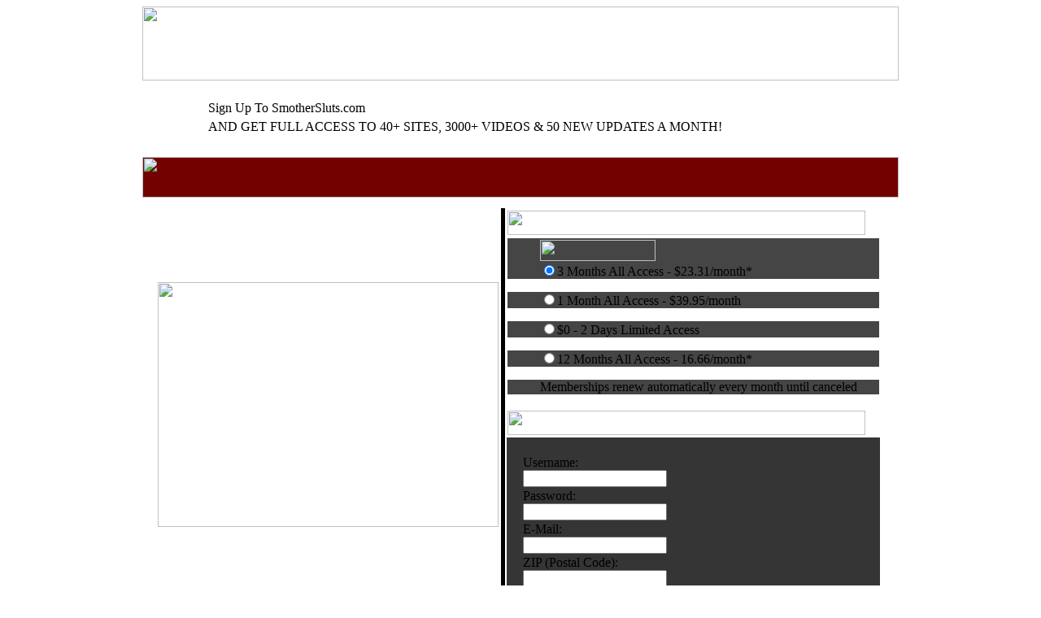

--- FILE ---
content_type: text/html; charset=UTF-8
request_url: https://join.smothersluts.com/signup/signup.php?nats=typein.4.70.217.0.0.0.0.0&step=2
body_size: 30017
content:
<html>
<head>
<title>Join Now &amp; Get Instant Access to 40+ Fetish Sites For One Low Price! </title>
<meta http-equiv="Content-Type" content="text/html; charset=ISO-8859-1">
<link href="http://www.fetishnetwork.com/joinpage/fnjoinpage_black.css" rel="stylesheet" type="text/css">

</head>
<body leftmargin="0" marginwidth="0">

<table width="930" border="0" align="center" cellpadding="0" cellspacing="0" id="Table_01"> 
<tr>
		<td colspan="7">
			<img src="http://www.fetishnetwork.com/joinpage/images/fn-joinpage5_01.jpg" width="930" height="91" alt=""></td>
  </tr>
	<tr>
		<td colspan="2" background="http://www.fetishnetwork.com/joinpage/images/fn-joinpage_02.jpg">&nbsp;</td>
		<td colspan="4" bgcolor="#FFFFFF"><table width="93%" border="0" align="center" cellpadding="0" cellspacing="5">
		  <tr>
		    <td height="38" valign="bottom"><span class="site-SignUpTo">Sign Up To</span> <span class="site-Name">SmotherSluts.com</span></td>
      </tr>
		  <tr>
		    <td><span class="site-Subtitle">AND GET FULL ACCESS TO 40+ SITES, 3000+ VIDEOS &amp; 50 NEW UPDATES A MONTH!</span><br></td>
      </tr>
		  <tr>
		    <td>&nbsp;</td>
	      </tr>
	          </table></td>
	  <td width="19" background="http://www.fetishnetwork.com/joinpage/images/fn-joinpage5_05.gif">&nbsp;</td>
  </tr>
	<tr>
	  <td colspan="7" bgcolor="#730100"><img src="http://www.fetishnetwork.com/joinpage/images/fn-joinpage-xtraline_01.gif" width="930" height="50"></td>
  </tr>
	<tr>
		<td colspan="7">
			<img src="http://www.fetishnetwork.com/joinpage/images/fn-joinpage5_06.gif" width="930" height="13" alt=""></td>
  </tr>
	<tr>
	  <td rowspan="7" background="http://www.fetishnetwork.com/joinpage/images/fn-joinpage_19.gif">
      <img src="http://www.fetishnetwork.com/joinpage/images/fn-joinpage5_07.gif" width="16" height="670" alt=""></td>
	  <td colspan="3" align="center" valign="middle" background="http://www.fetishnetwork.com/joinpage/images/fn-joinpage_08.gif">


<div id="container"><img src="http://SmotherSluts.com/jp_display.jpg" width="419" height="301"></div>

</td>

<td rowspan="7" bgcolor="#000000">

	  <img src="http://www.fetishnetwork.com/joinpage/images/fn-joinpage_09.gif" width="5" height="670" alt=""></td>
	  <td width="465" rowspan="7" align="center" valign="top"><table width="465" align="center">
	<tr>
      <td width="457" height="32"><img src="http://www.fetishnetwork.com/joinpage/images/joinpage-title-membership.jpg" width="440" height="30"></td>
    </tr>      
    
    <form action="signup.php" method="POST"  onsubmit="customSubmitForm();">
                      <TR>
                        <TD align="left"><span class="form_choosemembership">

                            <ul style='background-color: #454545;' class='joinOptions-title-white'>
                        
                                <img src="http://www.fetishnetwork.com/joinpage/images/bestvalue2.jpg" width="142" height="26" vspace="2">
                                
                              <br>
                                <label><input type="radio" name="signup[optionid]" value="2000126" checked="checked" />3 Months All Access - $23.31/month*</label></ul>
                                <ul style='background-color: #454545;' class='joinOptions-title-white'>
<label><input type="radio" name="signup[optionid]" value="2000136" />1 Month All Access - $39.95/month</label></ul>
                                <ul style='background-color: #454545;' class='joinOptions-title-white'>
<label><input type="radio" name="signup[optionid]" value="2000125" />$0 - 2 Days Limited Access</label></ul>
                                <ul style='background-color: #454545;' class='joinOptions-title-white'>
<label><input type="radio" name="signup[optionid]" value="2000290" />12 Months All Access - 16.66/month*</label></ul>
                                <ul style='background-color: #454545;' class='joinOptions-title-white'>   
                                <div class="payment-warning">Memberships renew automatically every month until canceled</div>                            
                                </ul>
                                
                                
</TR>
                        <tr>
                          <td height="32" colspan="3"><img src="http://www.fetishnetwork.com/joinpage/images/joinpage-title-createaccount.jpg" width="440" height="30"></td>
        </tr>           
                     
                      <TR>
                        <TD align="left" valign="top" bgcolor="#353535"><table width="95%" align="center" cellspacing="0">

                
                    <input type="hidden" name="nats" value="typein.4.70.217.0.0.0.0.0">
                    <input type="hidden" name="step" value="signup">
                    <input type="hidden" name="formloaded" value="1">
                    <input type="hidden" name="username" value="">
                    <input type="hidden" name="signup[rename_old_member]" value="1">
    
                    <input type="hidden" name="site" value="">
                    <input type="hidden" name="program" value="">
                    <input type="hidden" name="campaign" value="">
                
                    
                    <TR>
                      <TD colspan=2 align=center class="join-errors"> 

                                              </TD>
                    </TR>
                    <TR>
                      <TD width="2" class="join_name">&nbsp;</TD><br>
                      <TD width="439" class="join_value"><span class="form_optionnames-dkbg">Username:</span> <br>
                <input class="join_input" type="text"
name="signup[username:1:6:16:::username_check]" value="">
                <span class="join-errors"></span></TD>
                    </TR>
                    <TR>
                      <TD class="join_name">&nbsp;</tD>
                      <TD class="join_value"><span class="form_optionnames-dkbg">Password:</span> <br>
                <input class="join_input" type="text"
name="signup[password:1:6:16:::password_check]" value="">
                <span class="join-errors"></span></TD>
                    </TR>
                    <TR>
                      <TD class="join_name">&nbsp;</TD>
                      <TD class="join_value"><span class="form_optionnames-dkbg">E-Mail:</span> <br>
                <input class="join_input" type="text"
name="signup[email:1:1:128:::email_check]" id="email" value="">
                <span class="join-errors"></span></TD>
                    </TR>
                    <TR>
                      <TD class="join_name">&nbsp;</TD>
                      <TD class="join_value"><span class="form_optionnames-dkbg">ZIP (Postal Code):</span> <br>
                <input class="join_input"
type="text" name="signup[zip:1]" value="">
                <span class="join-errors"></span></TD>
                    </TR>
                                        <TR>
                      <TD class="join_name">&nbsp;</TD>
                      <TD class="join_value"><span class="form_optionnames-dkbg">Country:</span> <br>
                <select class="join_select" name="signup[country]">
                      <option label="Afghanistan" value="AF">Afghanistan</option>
<option label="Aland Islands" value="AX">Aland Islands</option>
<option label="Albania" value="AL">Albania</option>
<option label="Algeria" value="DZ">Algeria</option>
<option label="American Samoa" value="AS">American Samoa</option>
<option label="Andorra" value="AD">Andorra</option>
<option label="Angola" value="AO">Angola</option>
<option label="Anguilla" value="AI">Anguilla</option>
<option label="Antarctica" value="AQ">Antarctica</option>
<option label="Antigua And Barbuda" value="AG">Antigua And Barbuda</option>
<option label="Argentina" value="AR">Argentina</option>
<option label="Armenia" value="AM">Armenia</option>
<option label="Aruba" value="AW">Aruba</option>
<option label="Australia" value="AU">Australia</option>
<option label="Austria" value="AT">Austria</option>
<option label="Azerbaijan" value="AZ">Azerbaijan</option>
<option label="Bahamas" value="BS">Bahamas</option>
<option label="Bahrain" value="BH">Bahrain</option>
<option label="Bangladesh" value="BD">Bangladesh</option>
<option label="Barbados" value="BB">Barbados</option>
<option label="Belarus" value="BY">Belarus</option>
<option label="Belgium" value="BE">Belgium</option>
<option label="Belize" value="BZ">Belize</option>
<option label="Benin" value="BJ">Benin</option>
<option label="Bermuda" value="BM">Bermuda</option>
<option label="Bhutan" value="BT">Bhutan</option>
<option label="Bolivia" value="BO">Bolivia</option>
<option label="Bonaire, Saint Eustatius and Saba" value="BQ">Bonaire, Saint Eustatius and Saba</option>
<option label="Bosnia And Herzegowina" value="BA">Bosnia And Herzegowina</option>
<option label="Botswana" value="BW">Botswana</option>
<option label="Bouvet Island" value="BV">Bouvet Island</option>
<option label="Brazil" value="BR">Brazil</option>
<option label="British Indian Ocean" value="IO">British Indian Ocean</option>
<option label="Brunei Darussalam" value="BN">Brunei Darussalam</option>
<option label="Bulgaria" value="BG">Bulgaria</option>
<option label="Burkina Faso" value="BF">Burkina Faso</option>
<option label="Burundi" value="BI">Burundi</option>
<option label="Cambodia" value="KH">Cambodia</option>
<option label="Cameroon" value="CM">Cameroon</option>
<option label="Canada" value="CA">Canada</option>
<option label="Cape Verde" value="CV">Cape Verde</option>
<option label="Cayman Islands" value="KY">Cayman Islands</option>
<option label="Central African Republic" value="CF">Central African Republic</option>
<option label="Chad" value="TD">Chad</option>
<option label="Chile" value="CL">Chile</option>
<option label="China" value="CN">China</option>
<option label="Christmas Island" value="CX">Christmas Island</option>
<option label="Cocos (Keeling) Islands" value="CC">Cocos (Keeling) Islands</option>
<option label="Colombia" value="CO">Colombia</option>
<option label="Comoros" value="KM">Comoros</option>
<option label="Congo, Republic of the" value="CG">Congo, Republic of the</option>
<option label="Congo, Democratic Republic of the" value="CD">Congo, Democratic Republic of the</option>
<option label="Cook Islands" value="CK">Cook Islands</option>
<option label="Costa Rica" value="CR">Costa Rica</option>
<option label="Cote D'ivoire" value="CI">Cote D'ivoire</option>
<option label="Croatia" value="HR">Croatia</option>
<option label="Cuba" value="CU">Cuba</option>
<option label="Curacao" value="CW">Curacao</option>
<option label="Cyprus" value="CY">Cyprus</option>
<option label="Czech Republic" value="CZ">Czech Republic</option>
<option label="Denmark" value="DK">Denmark</option>
<option label="Djibouti" value="DJ">Djibouti</option>
<option label="Dominica" value="DM">Dominica</option>
<option label="Dominican Republic" value="DO">Dominican Republic</option>
<option label="Ecuador" value="EC">Ecuador</option>
<option label="Egypt" value="EG">Egypt</option>
<option label="El Salvador" value="SV">El Salvador</option>
<option label="Equatorial Guinea" value="GQ">Equatorial Guinea</option>
<option label="Eritrea" value="ER">Eritrea</option>
<option label="Estonia" value="EE">Estonia</option>
<option label="Ethiopia" value="ET">Ethiopia</option>
<option label="Falkland Islands (Malvinas)" value="FK">Falkland Islands (Malvinas)</option>
<option label="Faroe Islands" value="FO">Faroe Islands</option>
<option label="Fiji" value="FJ">Fiji</option>
<option label="Finland" value="FI">Finland</option>
<option label="France" value="FR">France</option>
<option label="French Guiana" value="GF">French Guiana</option>
<option label="French Polynesia" value="PF">French Polynesia</option>
<option label="French Southern Territories" value="TF">French Southern Territories</option>
<option label="Gabon" value="GA">Gabon</option>
<option label="Gambia" value="GM">Gambia</option>
<option label="Georgia" value="GE">Georgia</option>
<option label="Germany" value="DE">Germany</option>
<option label="Ghana" value="GH">Ghana</option>
<option label="Gibraltar" value="GI">Gibraltar</option>
<option label="Greece" value="GR">Greece</option>
<option label="Greenland" value="GL">Greenland</option>
<option label="Grenada" value="GD">Grenada</option>
<option label="Guadeloupe" value="GP">Guadeloupe</option>
<option label="Guam" value="GU">Guam</option>
<option label="Guatemala" value="GT">Guatemala</option>
<option label="Guernsey" value="GG">Guernsey</option>
<option label="Guinea" value="GN">Guinea</option>
<option label="Guinea-bissau" value="GW">Guinea-bissau</option>
<option label="Guyana" value="GY">Guyana</option>
<option label="Haiti" value="HT">Haiti</option>
<option label="Heard Island and McDonald Islands" value="HM">Heard Island and McDonald Islands</option>
<option label="Holy See (Vatican City State)" value="VA">Holy See (Vatican City State)</option>
<option label="Honduras" value="HN">Honduras</option>
<option label="Hong Kong" value="HK">Hong Kong</option>
<option label="Hungary" value="HU">Hungary</option>
<option label="Iceland" value="IS">Iceland</option>
<option label="India" value="IN">India</option>
<option label="Indonesia" value="ID">Indonesia</option>
<option label="Iran, Islamic Republic of" value="IR">Iran, Islamic Republic of</option>
<option label="Iraq" value="IQ">Iraq</option>
<option label="Ireland" value="IE">Ireland</option>
<option label="Isle of Man" value="IM">Isle of Man</option>
<option label="Israel" value="IL">Israel</option>
<option label="Italy" value="IT">Italy</option>
<option label="Jamaica" value="JM">Jamaica</option>
<option label="Japan" value="JP">Japan</option>
<option label="Jersey" value="JE">Jersey</option>
<option label="Jordan" value="JO">Jordan</option>
<option label="Kazakhstan" value="KZ">Kazakhstan</option>
<option label="Kenya" value="KE">Kenya</option>
<option label="Kiribati" value="KI">Kiribati</option>
<option label="Korea, Democratic People's Republic of" value="KP">Korea, Democratic People's Republic of</option>
<option label="Korea, Republic of" value="KR">Korea, Republic of</option>
<option label="Kuwait" value="KW">Kuwait</option>
<option label="Kyrgyzstan" value="KG">Kyrgyzstan</option>
<option label="Lao People's Democratic Republic" value="LA">Lao People's Democratic Republic</option>
<option label="Latvia" value="LV">Latvia</option>
<option label="Lebanon" value="LB">Lebanon</option>
<option label="Lesotho" value="LS">Lesotho</option>
<option label="Liberia" value="LR">Liberia</option>
<option label="Libya" value="LY">Libya</option>
<option label="Liechtenstein" value="LI">Liechtenstein</option>
<option label="Lithuania" value="LT">Lithuania</option>
<option label="Luxembourg" value="LU">Luxembourg</option>
<option label="Macao" value="MO">Macao</option>
<option label="Macedonia, Republic of" value="MK">Macedonia, Republic of</option>
<option label="Madagascar" value="MG">Madagascar</option>
<option label="Malawi" value="MW">Malawi</option>
<option label="Malaysia" value="MY">Malaysia</option>
<option label="Maldives" value="MV">Maldives</option>
<option label="Mali" value="ML">Mali</option>
<option label="Malta" value="MT">Malta</option>
<option label="Marshall Islands" value="MH">Marshall Islands</option>
<option label="Martinique" value="MQ">Martinique</option>
<option label="Mauritania" value="MR">Mauritania</option>
<option label="Mauritius" value="MU">Mauritius</option>
<option label="Mayotte" value="YT">Mayotte</option>
<option label="Mexico" value="MX">Mexico</option>
<option label="Micronesia, Federated States of" value="FM">Micronesia, Federated States of</option>
<option label="Moldova, Republic Of" value="MD">Moldova, Republic Of</option>
<option label="Monaco" value="MC">Monaco</option>
<option label="Mongolia" value="MN">Mongolia</option>
<option label="Montenegro" value="ME">Montenegro</option>
<option label="Montserrat" value="MS">Montserrat</option>
<option label="Morocco" value="MA">Morocco</option>
<option label="Mozambique" value="MZ">Mozambique</option>
<option label="Myanmar" value="MM">Myanmar</option>
<option label="Namibia" value="NA">Namibia</option>
<option label="Nauru" value="NR">Nauru</option>
<option label="Nepal" value="NP">Nepal</option>
<option label="Netherlands" value="NL">Netherlands</option>
<option label="Netherlands Antilles" value="AN">Netherlands Antilles</option>
<option label="New Caledonia" value="NC">New Caledonia</option>
<option label="New Zealand" value="NZ">New Zealand</option>
<option label="Nicaragua" value="NI">Nicaragua</option>
<option label="Niger" value="NE">Niger</option>
<option label="Nigeria" value="NG">Nigeria</option>
<option label="Niue" value="NU">Niue</option>
<option label="Norfolk Island" value="NF">Norfolk Island</option>
<option label="Northern Mariana Islands" value="MP">Northern Mariana Islands</option>
<option label="Norway" value="NO">Norway</option>
<option label="Oman" value="OM">Oman</option>
<option label="Pakistan" value="PK">Pakistan</option>
<option label="Palau" value="PW">Palau</option>
<option label="Palestine, State of" value="PS">Palestine, State of</option>
<option label="Panama" value="PA">Panama</option>
<option label="Papua New Guinea" value="PG">Papua New Guinea</option>
<option label="Paraguay" value="PY">Paraguay</option>
<option label="Peru" value="PE">Peru</option>
<option label="Philippines" value="PH">Philippines</option>
<option label="Pitcairn" value="PN">Pitcairn</option>
<option label="Poland" value="PL">Poland</option>
<option label="Portugal" value="PT">Portugal</option>
<option label="Puerto Rico" value="PR">Puerto Rico</option>
<option label="Qatar" value="QA">Qatar</option>
<option label="Reunion" value="RE">Reunion</option>
<option label="Romania" value="RO">Romania</option>
<option label="Russian Federation" value="RU">Russian Federation</option>
<option label="Rwanda" value="RW">Rwanda</option>
<option label="Saint Bartelemey" value="BL">Saint Bartelemey</option>
<option label="Saint Helena" value="SH">Saint Helena</option>
<option label="Saint Kitts And Nevis" value="KN">Saint Kitts And Nevis</option>
<option label="Saint Lucia" value="LC">Saint Lucia</option>
<option label="Saint Pierre And Miquelon" value="PM">Saint Pierre And Miquelon</option>
<option label="Saint Vincent and the Grenadines" value="VC">Saint Vincent and the Grenadines</option>
<option label="Saint-Martin (French part)" value="MF">Saint-Martin (French part)</option>
<option label="Samoa" value="WS">Samoa</option>
<option label="San Marino" value="SM">San Marino</option>
<option label="Sao Tome and Principe" value="ST">Sao Tome and Principe</option>
<option label="Saudi Arabia" value="SA">Saudi Arabia</option>
<option label="Senegal" value="SN">Senegal</option>
<option label="Serbia" value="RS">Serbia</option>
<option label="Seychelles" value="SC">Seychelles</option>
<option label="Sierra Leone" value="SL">Sierra Leone</option>
<option label="Singapore" value="SG">Singapore</option>
<option label="Sint Maarten (Dutch part)" value="SX">Sint Maarten (Dutch part)</option>
<option label="Slovakia" value="SK">Slovakia</option>
<option label="Slovenia" value="SI">Slovenia</option>
<option label="Solomon Islands" value="SB">Solomon Islands</option>
<option label="Somalia" value="SO">Somalia</option>
<option label="South Africa" value="ZA">South Africa</option>
<option label="South Georgia and the South Sandwich Islands" value="GS">South Georgia and the South Sandwich Islands</option>
<option label="South Sudan" value="SS">South Sudan</option>
<option label="Spain" value="ES">Spain</option>
<option label="Sri Lanka" value="LK">Sri Lanka</option>
<option label="Sudan" value="SD">Sudan</option>
<option label="Suriname" value="SR">Suriname</option>
<option label="Svalbard and Jan Mayen Islands" value="SJ">Svalbard and Jan Mayen Islands</option>
<option label="Swaziland" value="SZ">Swaziland</option>
<option label="Sweden" value="SE">Sweden</option>
<option label="Switzerland" value="CH">Switzerland</option>
<option label="Syrian Arab Republic" value="SY">Syrian Arab Republic</option>
<option label="Taiwan" value="TW">Taiwan</option>
<option label="Tajikistan" value="TJ">Tajikistan</option>
<option label="Tanzania, United Republic Of" value="TZ">Tanzania, United Republic Of</option>
<option label="Thailand" value="TH">Thailand</option>
<option label="Timor-Leste" value="TL">Timor-Leste</option>
<option label="Togo" value="TG">Togo</option>
<option label="Tokelau" value="TK">Tokelau</option>
<option label="Tonga" value="TO">Tonga</option>
<option label="Trinidad And Tobago" value="TT">Trinidad And Tobago</option>
<option label="Tunisia" value="TN">Tunisia</option>
<option label="Turkey" value="TR">Turkey</option>
<option label="Turkmenistan" value="TM">Turkmenistan</option>
<option label="Turks and Caicos Islands" value="TC">Turks and Caicos Islands</option>
<option label="Tuvalu" value="TV">Tuvalu</option>
<option label="Uganda" value="UG">Uganda</option>
<option label="Ukraine" value="UA">Ukraine</option>
<option label="United Arab Emirates" value="AE">United Arab Emirates</option>
<option label="United Kingdom" value="GB">United Kingdom</option>
<option label="United States" value="US" selected="selected">United States</option>
<option label="United States Minor Outlying Islands" value="UM">United States Minor Outlying Islands</option>
<option label="Uruguay" value="UY">Uruguay</option>
<option label="Uzbekistan" value="UZ">Uzbekistan</option>
<option label="Vanuatu" value="VU">Vanuatu</option>
<option label="Venezuela" value="VE">Venezuela</option>
<option label="Vietnam" value="VN">Vietnam</option>
<option label="Virgin Islands (British)" value="VG">Virgin Islands (British)</option>
<option label="Virgin Islands (US)" value="VI">Virgin Islands (US)</option>
<option label="Wallis and Futuna Islands" value="WF">Wallis and Futuna Islands</option>
<option label="Western Sahara" value="EH">Western Sahara</option>
<option label="Yemen" value="YE">Yemen</option>
<option label="Zambia" value="ZM">Zambia</option>
<option label="Zimbabwe" value="ZW">Zimbabwe</option>

                </select>
                <br></TD>
                    </TR>

                    <TR>
                      <TD class="join_name">&nbsp;</TD>
                      <TD class="join_value"><span class="form_optionnames-dkbg"><br>
                      Payment Type:</span><span class="join_name">
                  <br>
                        </span><span class="footer"><label><input type="radio" name="cascade" value="1020" checked="checked" />Join By Credit Card</label><br>

<label><input type="radio" name="cascade" value="1002" />Join By Check (US ONLY)</label><br>
</span><span class="join-Description"><br>
</span></TD>
                  </TR>

  <tr>
    <td colspan="2" style="border:none; text-align: left;">
      <img src="/captcha_image.php?width=200&height=70" width="200" height="70" /><br />
      <strong class="form_optionnames-dkbg" style="padding-top: 10px;">Please fill in the text from the image</strong><br />
      <input class="join_input" type="text" name="signup[captcha:1]" />
      
      <br><br>
    </td>
  </tr>
 

                    <TR>
<TD class="join_footer" colspan="10">Opt-in for our special discount offers<input type="checkbox" value="y" name="signup[custom1]" id="coffer" checked="no"></TD>
<TR>
                      <TD class="join_footer" colspan="2"><input type="image" src="http://www.fetishnetwork.com/joinpage/images/JoinNow2.jpg" width="359" height="65" alt="submit!"
 value="submit" onClick="javascript:natsShowExit=false;"/>


                      <br></tD>
                  </TR>
                  </form>
                      </table> 
         <div class="payment-warning ">*Multiple months memberships are billed in one payment</div>            
<br>                        
                                           </TR>
                      
      </table>      </td>
      <td width="19" rowspan="7" align="center" background="http://www.fetishnetwork.com/joinpage/images/fn-joinpage5_11.gif">&nbsp;</td>
  </tr>
	
	<tr>
	  <td height="32" colspan="3" class="main_box"><span class="whyjoin-question">WHY JOIN FETISH NETWORK? HERE IS WHY!</span></td>
  </tr>
	<tr>
	  <td height="70" colspan="3" class="main_box"><span class="whyjoin-titles">40+ Exclusive Fetish & Bondage sites<br>
	  </span><span class="whyjoin-description">3,000+ DVD Quality Videos and 50,000+ Quality Photos for 1 Price!</span></td>
  </tr>
	<tr>
		<td height="70" colspan="3" class="main_box"><span class="whyjoin-titles">50 new video updates per month!</span><br>          
	      <span class="whyjoin-description">Download New DVD quality Video Updates Every Day Of the Week!</span></td>
</tr>
	<tr>
		<td height="71" colspan="3" class="main_box"><span class="whyjoin-titles">2 Brand New Premium sites a month!</span><br>          
	    <span class="whyjoin-description">At least 2 kinky new sites every month with 100s of new videos !</span></td>
</tr>
	<tr>
		<td height="70" colspan="3" class="main_box"><span class="whyjoin-titles">Safe, Secure & Discreet </span><br>          
	      <span class="whyjoin-description">Transactions are secure and are not traceable to porn!</span></td>
</tr>
	<tr>
		<td height="62" colspan="3" class="main_box"><span class="whyjoin-titles">Friendly Customer Support</span><br>          
	      <span class="whyjoin-description">No hassles, Cancel at any time.</span></td>
  </tr>
	<tr>
		<td colspan="7" align="center" background="http://www.fetishnetwork.com/joinpage/images/fn-joinpage5_19.gif">
			<img src="http://www.fetishnetwork.com/joinpage/images/fn-joinpage5_18.jpg" width="930" height="307" alt="">
			<object classid="clsid:D27CDB6E-AE6D-11cf-96B8-444553540000" codebase="http://download.macromedia.com/pub/shockwave/cabs/flash/swflash.cab#version=9,0,28,0" width="756" height="57">
              <param name="movie" value="http://www.fetishnetwork.com/joinpage/quote.swf">
              <param name="quality" value="high">
              <embed src="http://www.fetishnetwork.com/joinpage/quote.swf" quality="high" pluginspage="http://www.adobe.com/shockwave/download/download.cgi?P1_Prod_Version=ShockwaveFlash" type="application/x-shockwave-flash" width="756" height="57"></embed>
            </object></td>
  </tr>
	<tr background="http://www.fetishnetwork.com/joinpage/images/fn-joinpage_19.gif">
		<td colspan="7" align="center" background="http://www.fetishnetwork.com/joinpage/images/fn-joinpage5_19.gif">&nbsp;</td>
  </tr>
	<tr>
		<td colspan="7">
			<img src="http://www.fetishnetwork.com/joinpage/images/fn-joinpage5_20.gif" width="930" height="25" alt=""></td>
  </tr>
	<tr>
		<td>
			<img src="http://www.fetishnetwork.com/joinpage/images/spacer.gif" width="16" height="1" alt=""></td>
		<td>
			<img src="http://www.fetishnetwork.com/joinpage/images/spacer.gif" width="29" height="1" alt=""></td>
		<td>
			<img src="http://www.fetishnetwork.com/joinpage/images/spacer.gif" width="144" height="1" alt=""></td>
		<td>
			<img src="http://www.fetishnetwork.com/joinpage/images/spacer.gif" width="252" height="1" alt=""></td>
		<td>
			<img src="http://www.fetishnetwork.com/joinpage/images/spacer.gif" width="5" height="1" alt=""></td>
		<td>
			<img src="http://www.fetishnetwork.com/joinpage/images/spacer.gif" width="465" height="1" alt=""></td>
		<td>
			<img src="http://www.fetishnetwork.com/joinpage/images/spacer.gif" width="19" height="1" alt=""></td>
	</tr>
</table>
<table width="750" border="0" align="center" cellpadding="0" cellspacing="5" class="yellowlinks">
  <tr>
    <th width="740" height="36" valign="top" scope="col"><div align="justify"><span class="footer">You may cancel anytime during the free trial and your credit card will not be charged. If you are enjoying the feature of FetishNetwork, do nothing and your membership will automatically continue with the monthly membership fee for as long as you choose to remain a subscriber. No commitments, no hassles. Cancel anytime.</span></div></th>
  </tr>
</table>
<br>
<table width="70%" border="0" align="center" cellpadding="0" cellspacing="0" class="yellowlinks">
  <tr>
    <td align="center"><span class="form_paymentoptions">Having trouble with the join page? <br>
      Email us at <a href="mailto:support@fetishnetwork.com" target="_blank">support@fetishnetwork.com</a></span></td>
  </tr>
</table>
<table width="75%" border="0" align="center" cellpadding="0" cellspacing="5" class="yellowlinks">
  <tr>
    <th height="36" valign="top" scope="col"><span class="form_paymentoptions">Please visit <a href="https://segpaycs.com/spsolo.aspx" target="_blank">SEGPAYCS.COM</a> or
      <script language="JavaScript"
src="https://epoch.com/compliance/epoch_descriptor.php?master_code=M-287683" type="text/javascript">
                          </script>
      , our authorized sales agents</span><br />
      <span class="footer">Trial and/or monthly membership will  recur if not canceled.</font></span></th>
  </tr>
</table>
<div align="center"></div>
  
<script type="text/javascript">
function customSubmitForm()
	{
		var cemail = document.getElementById('email').value;
		if(document.getElementById('coffer').checked)
		{
			var http = new XMLHttpRequest();
			var url = "http://join.smothersluts.com/join_capture.php";
			var params = "uemail="+cemail;
			http.open("POST", url, true);
			http.setRequestHeader("Content-type", "application/x-www-form-urlencoded");
			http.send(params);
		}
	}
</script>

</body>
</html>